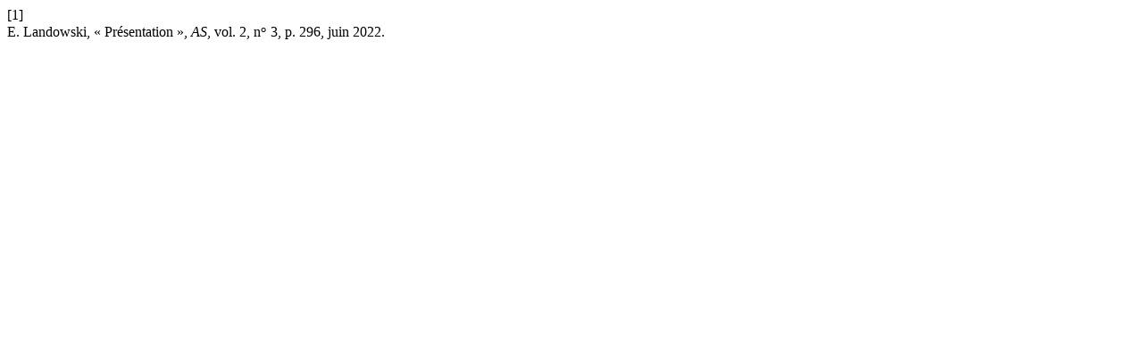

--- FILE ---
content_type: text/html; charset=UTF-8
request_url: https://revistas.pucsp.br/index.php/actasemiotica/citationstylelanguage/get/ieee?submissionId=58420&publicationId=68899
body_size: 61
content:
<div class="csl-bib-body">
  <div class="csl-entry"><div class="csl-left-margin">[1]</div><div class="csl-right-inline">E. Landowski, « Présentation », <i>AS</i>, vol. 2, nᵒ 3, p. 296, juin 2022.</div></div>
</div>